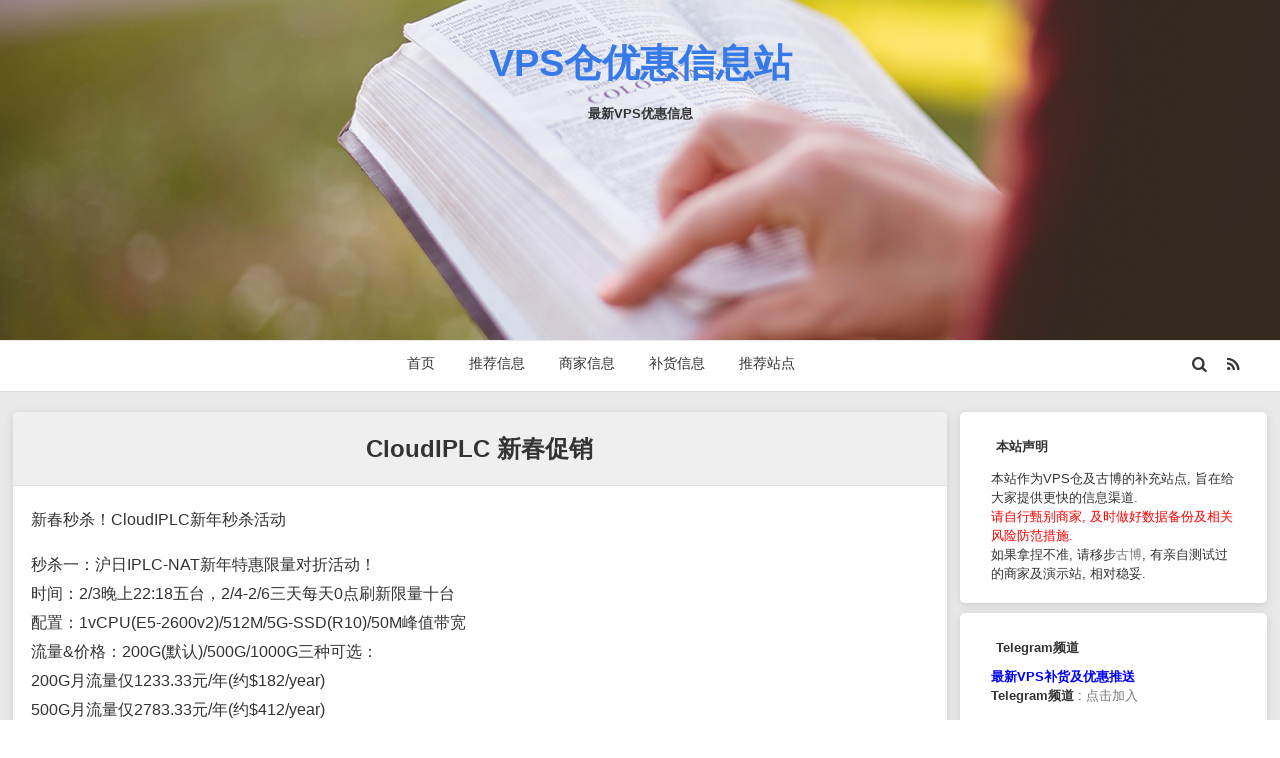

--- FILE ---
content_type: text/html; charset=UTF-8
request_url: https://offers.vpscang.com/2019/02/03/cloudiplc-%E6%96%B0%E6%98%A5%E4%BF%83%E9%94%80/
body_size: 20896
content:
<!DOCTYPE html>
<!--[if IE 7]>
<html class="ie ie7" lang="en-US">
<![endif]-->
<!--[if IE 8]>
<html class="ie ie8" lang="en-US">
<![endif]-->
<!--[if !(IE 7) | !(IE 8)  ]><!-->
<html lang="en-US">
<!--<![endif]-->

<head>
	<meta charset="UTF-8">
	<meta name="viewport" content="width=device-width">
	<link rel="profile" href="http://gmpg.org/xfn/11">
	<link rel="pingback" href="https://offers.vpscang.com/xmlrpc.php">
	

	<meta name='robots' content='index, follow, max-image-preview:large, max-snippet:-1, max-video-preview:-1' />
	<style>img:is([sizes="auto" i], [sizes^="auto," i]) { contain-intrinsic-size: 3000px 1500px }</style>
	
	<!-- This site is optimized with the Yoast SEO plugin v23.4 - https://yoast.com/wordpress/plugins/seo/ -->
	<title>CloudIPLC 新春促销 - VPS仓优惠信息站</title>
	<link rel="canonical" href="https://offers.vpscang.com/2019/02/03/cloudiplc-新春促销/" />
	<meta property="og:locale" content="en_US" />
	<meta property="og:type" content="article" />
	<meta property="og:title" content="CloudIPLC 新春促销 - VPS仓优惠信息站" />
	<meta property="og:description" content="新春秒杀！CloudIPLC新年秒杀活动 秒杀一：沪日IPLC-NAT新年特惠限量对折活动！ 时间：2/3晚上22:18五台，2/4-2/6三天每天0点刷新限量十台 配置：1vCPU(E5-2600v2)/512M/5G-SSD(R10)/50M峰值带宽 流量&amp;价格：200G(默认)/500G/1000G三种可选： 200G月流量仅1233.33元/年(约$182/year) 500G月流量仅2783.33元/年(约$412/year) 1000G月流量仅5033.33元/年(约$746/year) 说明：沪日点对点间固定26ms，晚高峰和丢包,跳ping说拜拜！ 抢购：https://www.cloudiplc.com/aff.php?aff=221&amp;pid=125 秒杀二：泉州电信CN2(独立IP)限量对折活动！ 时间：2/4,0点限量销售两台。4500.00元/年(约$667/year) 配置：1vCPU/1GB/20GB-HDD(R10)/4T流量@100M峰值带宽 说明：高速直连HK/TW/SG等众多国际链路，稳定性秒杀移动 抢购：https://www.cloudiplc.com/aff.php?aff=221&amp;pid=57 活动三：高性能,低延迟,独服稳定建站！ 优惠码：J8UIXR8IBZ (85折优惠至2月12日,约$163/月) 配置：E3-1241v3/32GB/800G-SSD/IPv4 /29(共5可用) 网络：2TB @ 100Mbps 独享。测试地址：202.5.222.1 https://www.cloudiplc.com/aff.php?aff=221&#038;pid=124 活动四：全局(VPS)-88折优惠活动： 优惠码：NewYear-2019 （有效期至2月12日）" />
	<meta property="og:url" content="https://offers.vpscang.com/2019/02/03/cloudiplc-新春促销/" />
	<meta property="og:site_name" content="VPS仓优惠信息站" />
	<meta property="article:published_time" content="2019-02-03T14:18:46+00:00" />
	<meta property="article:modified_time" content="2019-02-03T14:18:47+00:00" />
	<meta name="author" content="dz_paji" />
	<meta name="twitter:card" content="summary_large_image" />
	<meta name="twitter:creator" content="@dz_paji" />
	<meta name="twitter:label1" content="Written by" />
	<meta name="twitter:data1" content="dz_paji" />
	<script type="application/ld+json" class="yoast-schema-graph">{"@context":"https://schema.org","@graph":[{"@type":"WebPage","@id":"https://offers.vpscang.com/2019/02/03/cloudiplc-%e6%96%b0%e6%98%a5%e4%bf%83%e9%94%80/","url":"https://offers.vpscang.com/2019/02/03/cloudiplc-%e6%96%b0%e6%98%a5%e4%bf%83%e9%94%80/","name":"CloudIPLC 新春促销 - VPS仓优惠信息站","isPartOf":{"@id":"https://offers.vpscang.com/#website"},"datePublished":"2019-02-03T14:18:46+00:00","dateModified":"2019-02-03T14:18:47+00:00","author":{"@id":"https://offers.vpscang.com/#/schema/person/d8b6540930e3518adf4616a6ad08540b"},"breadcrumb":{"@id":"https://offers.vpscang.com/2019/02/03/cloudiplc-%e6%96%b0%e6%98%a5%e4%bf%83%e9%94%80/#breadcrumb"},"inLanguage":"en-US","potentialAction":[{"@type":"ReadAction","target":["https://offers.vpscang.com/2019/02/03/cloudiplc-%e6%96%b0%e6%98%a5%e4%bf%83%e9%94%80/"]}]},{"@type":"BreadcrumbList","@id":"https://offers.vpscang.com/2019/02/03/cloudiplc-%e6%96%b0%e6%98%a5%e4%bf%83%e9%94%80/#breadcrumb","itemListElement":[{"@type":"ListItem","position":1,"name":"首页","item":"https://offers.vpscang.com/"},{"@type":"ListItem","position":2,"name":"CloudIPLC 新春促销"}]},{"@type":"WebSite","@id":"https://offers.vpscang.com/#website","url":"https://offers.vpscang.com/","name":"VPS仓优惠信息站","description":"最新VPS优惠信息","potentialAction":[{"@type":"SearchAction","target":{"@type":"EntryPoint","urlTemplate":"https://offers.vpscang.com/?s={search_term_string}"},"query-input":{"@type":"PropertyValueSpecification","valueRequired":true,"valueName":"search_term_string"}}],"inLanguage":"en-US"},{"@type":"Person","@id":"https://offers.vpscang.com/#/schema/person/d8b6540930e3518adf4616a6ad08540b","name":"dz_paji","sameAs":["https://x.com/dz_paji"],"url":"https://offers.vpscang.com/author/dz_paji/"}]}</script>
	<!-- / Yoast SEO plugin. -->


<link rel='dns-prefetch' href='//stats.wp.com' />
<link rel='dns-prefetch' href='//v0.wordpress.com' />
<link rel="alternate" type="application/rss+xml" title="VPS仓优惠信息站 &raquo; Feed" href="https://offers.vpscang.com/feed/" />
<link rel="alternate" type="application/rss+xml" title="VPS仓优惠信息站 &raquo; Comments Feed" href="https://offers.vpscang.com/comments/feed/" />
<link rel="alternate" type="application/rss+xml" title="VPS仓优惠信息站 &raquo; CloudIPLC 新春促销 Comments Feed" href="https://offers.vpscang.com/2019/02/03/cloudiplc-%e6%96%b0%e6%98%a5%e4%bf%83%e9%94%80/feed/" />
<script type="text/javascript">
/* <![CDATA[ */
window._wpemojiSettings = {"baseUrl":"https:\/\/s.w.org\/images\/core\/emoji\/15.0.3\/72x72\/","ext":".png","svgUrl":"https:\/\/s.w.org\/images\/core\/emoji\/15.0.3\/svg\/","svgExt":".svg","source":{"concatemoji":"https:\/\/offers.vpscang.com\/wp-includes\/js\/wp-emoji-release.min.js?ver=6.7.4"}};
/*! This file is auto-generated */
!function(i,n){var o,s,e;function c(e){try{var t={supportTests:e,timestamp:(new Date).valueOf()};sessionStorage.setItem(o,JSON.stringify(t))}catch(e){}}function p(e,t,n){e.clearRect(0,0,e.canvas.width,e.canvas.height),e.fillText(t,0,0);var t=new Uint32Array(e.getImageData(0,0,e.canvas.width,e.canvas.height).data),r=(e.clearRect(0,0,e.canvas.width,e.canvas.height),e.fillText(n,0,0),new Uint32Array(e.getImageData(0,0,e.canvas.width,e.canvas.height).data));return t.every(function(e,t){return e===r[t]})}function u(e,t,n){switch(t){case"flag":return n(e,"\ud83c\udff3\ufe0f\u200d\u26a7\ufe0f","\ud83c\udff3\ufe0f\u200b\u26a7\ufe0f")?!1:!n(e,"\ud83c\uddfa\ud83c\uddf3","\ud83c\uddfa\u200b\ud83c\uddf3")&&!n(e,"\ud83c\udff4\udb40\udc67\udb40\udc62\udb40\udc65\udb40\udc6e\udb40\udc67\udb40\udc7f","\ud83c\udff4\u200b\udb40\udc67\u200b\udb40\udc62\u200b\udb40\udc65\u200b\udb40\udc6e\u200b\udb40\udc67\u200b\udb40\udc7f");case"emoji":return!n(e,"\ud83d\udc26\u200d\u2b1b","\ud83d\udc26\u200b\u2b1b")}return!1}function f(e,t,n){var r="undefined"!=typeof WorkerGlobalScope&&self instanceof WorkerGlobalScope?new OffscreenCanvas(300,150):i.createElement("canvas"),a=r.getContext("2d",{willReadFrequently:!0}),o=(a.textBaseline="top",a.font="600 32px Arial",{});return e.forEach(function(e){o[e]=t(a,e,n)}),o}function t(e){var t=i.createElement("script");t.src=e,t.defer=!0,i.head.appendChild(t)}"undefined"!=typeof Promise&&(o="wpEmojiSettingsSupports",s=["flag","emoji"],n.supports={everything:!0,everythingExceptFlag:!0},e=new Promise(function(e){i.addEventListener("DOMContentLoaded",e,{once:!0})}),new Promise(function(t){var n=function(){try{var e=JSON.parse(sessionStorage.getItem(o));if("object"==typeof e&&"number"==typeof e.timestamp&&(new Date).valueOf()<e.timestamp+604800&&"object"==typeof e.supportTests)return e.supportTests}catch(e){}return null}();if(!n){if("undefined"!=typeof Worker&&"undefined"!=typeof OffscreenCanvas&&"undefined"!=typeof URL&&URL.createObjectURL&&"undefined"!=typeof Blob)try{var e="postMessage("+f.toString()+"("+[JSON.stringify(s),u.toString(),p.toString()].join(",")+"));",r=new Blob([e],{type:"text/javascript"}),a=new Worker(URL.createObjectURL(r),{name:"wpTestEmojiSupports"});return void(a.onmessage=function(e){c(n=e.data),a.terminate(),t(n)})}catch(e){}c(n=f(s,u,p))}t(n)}).then(function(e){for(var t in e)n.supports[t]=e[t],n.supports.everything=n.supports.everything&&n.supports[t],"flag"!==t&&(n.supports.everythingExceptFlag=n.supports.everythingExceptFlag&&n.supports[t]);n.supports.everythingExceptFlag=n.supports.everythingExceptFlag&&!n.supports.flag,n.DOMReady=!1,n.readyCallback=function(){n.DOMReady=!0}}).then(function(){return e}).then(function(){var e;n.supports.everything||(n.readyCallback(),(e=n.source||{}).concatemoji?t(e.concatemoji):e.wpemoji&&e.twemoji&&(t(e.twemoji),t(e.wpemoji)))}))}((window,document),window._wpemojiSettings);
/* ]]> */
</script>
<style id='wp-emoji-styles-inline-css' type='text/css'>

	img.wp-smiley, img.emoji {
		display: inline !important;
		border: none !important;
		box-shadow: none !important;
		height: 1em !important;
		width: 1em !important;
		margin: 0 0.07em !important;
		vertical-align: -0.1em !important;
		background: none !important;
		padding: 0 !important;
	}
</style>
<link rel='stylesheet' id='wp-block-library-css' href='https://offers.vpscang.com/wp-includes/css/dist/block-library/style.min.css?ver=6.7.4' type='text/css' media='all' />
<link rel='stylesheet' id='mediaelement-css' href='https://offers.vpscang.com/wp-includes/js/mediaelement/mediaelementplayer-legacy.min.css?ver=4.2.17' type='text/css' media='all' />
<link rel='stylesheet' id='wp-mediaelement-css' href='https://offers.vpscang.com/wp-includes/js/mediaelement/wp-mediaelement.min.css?ver=6.7.4' type='text/css' media='all' />
<style id='jetpack-sharing-buttons-style-inline-css' type='text/css'>
.jetpack-sharing-buttons__services-list{display:flex;flex-direction:row;flex-wrap:wrap;gap:0;list-style-type:none;margin:5px;padding:0}.jetpack-sharing-buttons__services-list.has-small-icon-size{font-size:12px}.jetpack-sharing-buttons__services-list.has-normal-icon-size{font-size:16px}.jetpack-sharing-buttons__services-list.has-large-icon-size{font-size:24px}.jetpack-sharing-buttons__services-list.has-huge-icon-size{font-size:36px}@media print{.jetpack-sharing-buttons__services-list{display:none!important}}.editor-styles-wrapper .wp-block-jetpack-sharing-buttons{gap:0;padding-inline-start:0}ul.jetpack-sharing-buttons__services-list.has-background{padding:1.25em 2.375em}
</style>
<style id='classic-theme-styles-inline-css' type='text/css'>
/*! This file is auto-generated */
.wp-block-button__link{color:#fff;background-color:#32373c;border-radius:9999px;box-shadow:none;text-decoration:none;padding:calc(.667em + 2px) calc(1.333em + 2px);font-size:1.125em}.wp-block-file__button{background:#32373c;color:#fff;text-decoration:none}
</style>
<style id='global-styles-inline-css' type='text/css'>
:root{--wp--preset--aspect-ratio--square: 1;--wp--preset--aspect-ratio--4-3: 4/3;--wp--preset--aspect-ratio--3-4: 3/4;--wp--preset--aspect-ratio--3-2: 3/2;--wp--preset--aspect-ratio--2-3: 2/3;--wp--preset--aspect-ratio--16-9: 16/9;--wp--preset--aspect-ratio--9-16: 9/16;--wp--preset--color--black: #000000;--wp--preset--color--cyan-bluish-gray: #abb8c3;--wp--preset--color--white: #ffffff;--wp--preset--color--pale-pink: #f78da7;--wp--preset--color--vivid-red: #cf2e2e;--wp--preset--color--luminous-vivid-orange: #ff6900;--wp--preset--color--luminous-vivid-amber: #fcb900;--wp--preset--color--light-green-cyan: #7bdcb5;--wp--preset--color--vivid-green-cyan: #00d084;--wp--preset--color--pale-cyan-blue: #8ed1fc;--wp--preset--color--vivid-cyan-blue: #0693e3;--wp--preset--color--vivid-purple: #9b51e0;--wp--preset--gradient--vivid-cyan-blue-to-vivid-purple: linear-gradient(135deg,rgba(6,147,227,1) 0%,rgb(155,81,224) 100%);--wp--preset--gradient--light-green-cyan-to-vivid-green-cyan: linear-gradient(135deg,rgb(122,220,180) 0%,rgb(0,208,130) 100%);--wp--preset--gradient--luminous-vivid-amber-to-luminous-vivid-orange: linear-gradient(135deg,rgba(252,185,0,1) 0%,rgba(255,105,0,1) 100%);--wp--preset--gradient--luminous-vivid-orange-to-vivid-red: linear-gradient(135deg,rgba(255,105,0,1) 0%,rgb(207,46,46) 100%);--wp--preset--gradient--very-light-gray-to-cyan-bluish-gray: linear-gradient(135deg,rgb(238,238,238) 0%,rgb(169,184,195) 100%);--wp--preset--gradient--cool-to-warm-spectrum: linear-gradient(135deg,rgb(74,234,220) 0%,rgb(151,120,209) 20%,rgb(207,42,186) 40%,rgb(238,44,130) 60%,rgb(251,105,98) 80%,rgb(254,248,76) 100%);--wp--preset--gradient--blush-light-purple: linear-gradient(135deg,rgb(255,206,236) 0%,rgb(152,150,240) 100%);--wp--preset--gradient--blush-bordeaux: linear-gradient(135deg,rgb(254,205,165) 0%,rgb(254,45,45) 50%,rgb(107,0,62) 100%);--wp--preset--gradient--luminous-dusk: linear-gradient(135deg,rgb(255,203,112) 0%,rgb(199,81,192) 50%,rgb(65,88,208) 100%);--wp--preset--gradient--pale-ocean: linear-gradient(135deg,rgb(255,245,203) 0%,rgb(182,227,212) 50%,rgb(51,167,181) 100%);--wp--preset--gradient--electric-grass: linear-gradient(135deg,rgb(202,248,128) 0%,rgb(113,206,126) 100%);--wp--preset--gradient--midnight: linear-gradient(135deg,rgb(2,3,129) 0%,rgb(40,116,252) 100%);--wp--preset--font-size--small: 13px;--wp--preset--font-size--medium: 20px;--wp--preset--font-size--large: 36px;--wp--preset--font-size--x-large: 42px;--wp--preset--spacing--20: 0.44rem;--wp--preset--spacing--30: 0.67rem;--wp--preset--spacing--40: 1rem;--wp--preset--spacing--50: 1.5rem;--wp--preset--spacing--60: 2.25rem;--wp--preset--spacing--70: 3.38rem;--wp--preset--spacing--80: 5.06rem;--wp--preset--shadow--natural: 6px 6px 9px rgba(0, 0, 0, 0.2);--wp--preset--shadow--deep: 12px 12px 50px rgba(0, 0, 0, 0.4);--wp--preset--shadow--sharp: 6px 6px 0px rgba(0, 0, 0, 0.2);--wp--preset--shadow--outlined: 6px 6px 0px -3px rgba(255, 255, 255, 1), 6px 6px rgba(0, 0, 0, 1);--wp--preset--shadow--crisp: 6px 6px 0px rgba(0, 0, 0, 1);}:where(.is-layout-flex){gap: 0.5em;}:where(.is-layout-grid){gap: 0.5em;}body .is-layout-flex{display: flex;}.is-layout-flex{flex-wrap: wrap;align-items: center;}.is-layout-flex > :is(*, div){margin: 0;}body .is-layout-grid{display: grid;}.is-layout-grid > :is(*, div){margin: 0;}:where(.wp-block-columns.is-layout-flex){gap: 2em;}:where(.wp-block-columns.is-layout-grid){gap: 2em;}:where(.wp-block-post-template.is-layout-flex){gap: 1.25em;}:where(.wp-block-post-template.is-layout-grid){gap: 1.25em;}.has-black-color{color: var(--wp--preset--color--black) !important;}.has-cyan-bluish-gray-color{color: var(--wp--preset--color--cyan-bluish-gray) !important;}.has-white-color{color: var(--wp--preset--color--white) !important;}.has-pale-pink-color{color: var(--wp--preset--color--pale-pink) !important;}.has-vivid-red-color{color: var(--wp--preset--color--vivid-red) !important;}.has-luminous-vivid-orange-color{color: var(--wp--preset--color--luminous-vivid-orange) !important;}.has-luminous-vivid-amber-color{color: var(--wp--preset--color--luminous-vivid-amber) !important;}.has-light-green-cyan-color{color: var(--wp--preset--color--light-green-cyan) !important;}.has-vivid-green-cyan-color{color: var(--wp--preset--color--vivid-green-cyan) !important;}.has-pale-cyan-blue-color{color: var(--wp--preset--color--pale-cyan-blue) !important;}.has-vivid-cyan-blue-color{color: var(--wp--preset--color--vivid-cyan-blue) !important;}.has-vivid-purple-color{color: var(--wp--preset--color--vivid-purple) !important;}.has-black-background-color{background-color: var(--wp--preset--color--black) !important;}.has-cyan-bluish-gray-background-color{background-color: var(--wp--preset--color--cyan-bluish-gray) !important;}.has-white-background-color{background-color: var(--wp--preset--color--white) !important;}.has-pale-pink-background-color{background-color: var(--wp--preset--color--pale-pink) !important;}.has-vivid-red-background-color{background-color: var(--wp--preset--color--vivid-red) !important;}.has-luminous-vivid-orange-background-color{background-color: var(--wp--preset--color--luminous-vivid-orange) !important;}.has-luminous-vivid-amber-background-color{background-color: var(--wp--preset--color--luminous-vivid-amber) !important;}.has-light-green-cyan-background-color{background-color: var(--wp--preset--color--light-green-cyan) !important;}.has-vivid-green-cyan-background-color{background-color: var(--wp--preset--color--vivid-green-cyan) !important;}.has-pale-cyan-blue-background-color{background-color: var(--wp--preset--color--pale-cyan-blue) !important;}.has-vivid-cyan-blue-background-color{background-color: var(--wp--preset--color--vivid-cyan-blue) !important;}.has-vivid-purple-background-color{background-color: var(--wp--preset--color--vivid-purple) !important;}.has-black-border-color{border-color: var(--wp--preset--color--black) !important;}.has-cyan-bluish-gray-border-color{border-color: var(--wp--preset--color--cyan-bluish-gray) !important;}.has-white-border-color{border-color: var(--wp--preset--color--white) !important;}.has-pale-pink-border-color{border-color: var(--wp--preset--color--pale-pink) !important;}.has-vivid-red-border-color{border-color: var(--wp--preset--color--vivid-red) !important;}.has-luminous-vivid-orange-border-color{border-color: var(--wp--preset--color--luminous-vivid-orange) !important;}.has-luminous-vivid-amber-border-color{border-color: var(--wp--preset--color--luminous-vivid-amber) !important;}.has-light-green-cyan-border-color{border-color: var(--wp--preset--color--light-green-cyan) !important;}.has-vivid-green-cyan-border-color{border-color: var(--wp--preset--color--vivid-green-cyan) !important;}.has-pale-cyan-blue-border-color{border-color: var(--wp--preset--color--pale-cyan-blue) !important;}.has-vivid-cyan-blue-border-color{border-color: var(--wp--preset--color--vivid-cyan-blue) !important;}.has-vivid-purple-border-color{border-color: var(--wp--preset--color--vivid-purple) !important;}.has-vivid-cyan-blue-to-vivid-purple-gradient-background{background: var(--wp--preset--gradient--vivid-cyan-blue-to-vivid-purple) !important;}.has-light-green-cyan-to-vivid-green-cyan-gradient-background{background: var(--wp--preset--gradient--light-green-cyan-to-vivid-green-cyan) !important;}.has-luminous-vivid-amber-to-luminous-vivid-orange-gradient-background{background: var(--wp--preset--gradient--luminous-vivid-amber-to-luminous-vivid-orange) !important;}.has-luminous-vivid-orange-to-vivid-red-gradient-background{background: var(--wp--preset--gradient--luminous-vivid-orange-to-vivid-red) !important;}.has-very-light-gray-to-cyan-bluish-gray-gradient-background{background: var(--wp--preset--gradient--very-light-gray-to-cyan-bluish-gray) !important;}.has-cool-to-warm-spectrum-gradient-background{background: var(--wp--preset--gradient--cool-to-warm-spectrum) !important;}.has-blush-light-purple-gradient-background{background: var(--wp--preset--gradient--blush-light-purple) !important;}.has-blush-bordeaux-gradient-background{background: var(--wp--preset--gradient--blush-bordeaux) !important;}.has-luminous-dusk-gradient-background{background: var(--wp--preset--gradient--luminous-dusk) !important;}.has-pale-ocean-gradient-background{background: var(--wp--preset--gradient--pale-ocean) !important;}.has-electric-grass-gradient-background{background: var(--wp--preset--gradient--electric-grass) !important;}.has-midnight-gradient-background{background: var(--wp--preset--gradient--midnight) !important;}.has-small-font-size{font-size: var(--wp--preset--font-size--small) !important;}.has-medium-font-size{font-size: var(--wp--preset--font-size--medium) !important;}.has-large-font-size{font-size: var(--wp--preset--font-size--large) !important;}.has-x-large-font-size{font-size: var(--wp--preset--font-size--x-large) !important;}
:where(.wp-block-post-template.is-layout-flex){gap: 1.25em;}:where(.wp-block-post-template.is-layout-grid){gap: 1.25em;}
:where(.wp-block-columns.is-layout-flex){gap: 2em;}:where(.wp-block-columns.is-layout-grid){gap: 2em;}
:root :where(.wp-block-pullquote){font-size: 1.5em;line-height: 1.6;}
</style>
<link rel='stylesheet' id='responsive-lightbox-fancybox-css' href='https://offers.vpscang.com/wp-content/plugins/responsive-lightbox/assets/fancybox/jquery.fancybox.min.css?ver=2.4.8' type='text/css' media='all' />
<link rel='stylesheet' id='fontello-css' href='https://offers.vpscang.com/wp-content/themes/wordplus/fonts/font-icon/css/fontello.css?ver=6.7.4' type='text/css' media='all' />
<link rel='stylesheet' id='chld_thm_cfg_parent-css' href='https://offers.vpscang.com/wp-content/themes/wordplus/style.css?ver=6.7.4' type='text/css' media='all' />
<link rel='stylesheet' id='wordplus-style-css' href='https://offers.vpscang.com/wp-content/themes/wordplus-child/style.css?ver=0.4.0.1539668935' type='text/css' media='all' />
<!--[if lt IE 9]>
<link rel='stylesheet' id='wordplus-ie-css' href='https://offers.vpscang.com/wp-content/themes/wordplus/css/ie.css?ver=2013' type='text/css' media='all' />
<![endif]-->
<link rel='stylesheet' id='jetpack_css-css' href='https://offers.vpscang.com/wp-content/plugins/jetpack/css/jetpack.css?ver=13.8.2' type='text/css' media='all' />
<script type="text/javascript" src="https://offers.vpscang.com/wp-includes/js/jquery/jquery.min.js?ver=3.7.1" id="jquery-core-js"></script>
<script type="text/javascript" src="https://offers.vpscang.com/wp-includes/js/jquery/jquery-migrate.min.js?ver=3.4.1" id="jquery-migrate-js"></script>
<script type="text/javascript" src="https://offers.vpscang.com/wp-content/plugins/responsive-lightbox/assets/fancybox/jquery.fancybox.min.js?ver=2.4.8" id="responsive-lightbox-fancybox-js"></script>
<script type="text/javascript" src="https://offers.vpscang.com/wp-includes/js/underscore.min.js?ver=1.13.7" id="underscore-js"></script>
<script type="text/javascript" src="https://offers.vpscang.com/wp-content/plugins/responsive-lightbox/assets/infinitescroll/infinite-scroll.pkgd.min.js?ver=6.7.4" id="responsive-lightbox-infinite-scroll-js"></script>
<script type="text/javascript" id="responsive-lightbox-js-before">
/* <![CDATA[ */
var rlArgs = {"script":"fancybox","selector":"lightbox","customEvents":"","activeGalleries":true,"modal":false,"showOverlay":true,"showCloseButton":true,"enableEscapeButton":true,"hideOnOverlayClick":true,"hideOnContentClick":false,"cyclic":false,"showNavArrows":true,"autoScale":true,"scrolling":"yes","centerOnScroll":true,"opacity":true,"overlayOpacity":"56","overlayColor":"#666","titleShow":true,"titlePosition":"outside","transitions":"fade","easings":"swing","speeds":300,"changeSpeed":300,"changeFade":100,"padding":5,"margin":5,"videoWidth":1080,"videoHeight":720,"woocommerce_gallery":false,"ajaxurl":"https:\/\/offers.vpscang.com\/wp-admin\/admin-ajax.php","nonce":"93137de74d","preview":false,"postId":897,"scriptExtension":false};
/* ]]> */
</script>
<script type="text/javascript" src="https://offers.vpscang.com/wp-content/plugins/responsive-lightbox/js/front.js?ver=2.4.8" id="responsive-lightbox-js"></script>
<script type="text/javascript" src="https://offers.vpscang.com/wp-includes/js/jquery/ui/core.min.js?ver=1.13.3" id="jquery-ui-core-js"></script>
<script type="text/javascript" src="https://offers.vpscang.com/wp-includes/js/jquery/ui/tooltip.min.js?ver=1.13.3" id="jquery-ui-tooltip-js"></script>
<script type="text/javascript" src="https://offers.vpscang.com/wp-content/themes/wordplus/js/functions.js?ver=6.7.4" id="functions-js"></script>
<script type="text/javascript" src="https://offers.vpscang.com/wp-content/themes/wordplus/js/scrolltofixed.js?ver=6.7.4" id="scrolltofixed-js"></script>
<script type="text/javascript" src="https://offers.vpscang.com/wp-content/themes/wordplus/js/sticky-widget.js?ver=6.7.4" id="sticky-widget-js"></script>
<script type="text/javascript" src="https://offers.vpscang.com/wp-content/themes/wordplus/js/FitVids/jquery.fitvids.js?ver=6.7.4" id="fit-video-js"></script>
<script type="text/javascript" src="https://offers.vpscang.com/wp-content/themes/wordplus/js/scrollReveal/scrollReveal.js?ver=6.7.4" id="scrollReveal-js"></script>
<link rel="https://api.w.org/" href="https://offers.vpscang.com/wp-json/" /><link rel="alternate" title="JSON" type="application/json" href="https://offers.vpscang.com/wp-json/wp/v2/posts/897" /><link rel="EditURI" type="application/rsd+xml" title="RSD" href="https://offers.vpscang.com/xmlrpc.php?rsd" />
<meta name="generator" content="WordPress 6.7.4" />
<link rel='shortlink' href='https://offers.vpscang.com/?p=897' />
<link rel="alternate" title="oEmbed (JSON)" type="application/json+oembed" href="https://offers.vpscang.com/wp-json/oembed/1.0/embed?url=https%3A%2F%2Foffers.vpscang.com%2F2019%2F02%2F03%2Fcloudiplc-%25e6%2596%25b0%25e6%2598%25a5%25e4%25bf%2583%25e9%2594%2580%2F" />
	<style>img#wpstats{display:none}</style>
					
			<style id="fonts-style" rel='stylesheet' type="text/css">
								
											h1,h2,h3,h4,h5,h6 { font-family: "Open Sans", Helvetica, Arial, sans-serif; }
														
			</style>
	     
		 	 
<style type="text/css">.recentcomments a{display:inline !important;padding:0 !important;margin:0 !important;}</style><style type="text/css" id="wordplus-header-css"></style></head>

<body class="withsidebar sidebar-footer post-template-default single single-post postid-897 single-format-standard">
			
			<div class="site-head" id="site-head">
				<pre></pre>
				<div class="banner">
					<div class="inner">
						<div class="site-title-container">
							<a class="site-title" href="https://offers.vpscang.com/" title="最新VPS优惠信息" rel="home">
																	<h3  id="site-title">VPS仓优惠信息站</h3>
															</a>
								<h2 class="site-description" id="site-description">最新VPS优惠信息</h2>
						</div><!--.site-title-container-->
													
						</div><!--.inner-->
				</div><!--.banner-->
				
				<div id="header-menu-bar" class="header-menu-bar">
				
					<div class="inner">
					
					<div class="menu-site-title">
							<a href="https://offers.vpscang.com/" title="最新VPS优惠信息" rel="home">
								VPS仓优惠信息站							</a>
						</div>
					<div class="site-wizard-container">
							<ul>
								<li><a class="advancesearch" title="Advance Search"><i class="icon-search"></i></a></li>
								<li><a id="rss2link" href="https://offers.vpscang.com/feed/" title="RSS"><i class="icon-rss"></i></a></li>
							</ul>
					</div><!--.site-wizard-container-->
					
						
							
						
					
						<a class="menu-toggler"><i class="icon-menu"></i></a>
						<div class="menu-main-top-container"><ul id="menu-main-top" class="header-menu"><li id="menu-item-172" class="menu-item menu-item-type-custom menu-item-object-custom menu-item-172"><a href="/">首页</a></li>
<li id="menu-item-78" class="menu-item menu-item-type-taxonomy menu-item-object-category menu-item-78"><a href="https://offers.vpscang.com/category/editor-pick/">推荐信息</a></li>
<li id="menu-item-79" class="menu-item menu-item-type-taxonomy menu-item-object-category current-post-ancestor current-menu-parent current-post-parent menu-item-79"><a href="https://offers.vpscang.com/category/offers/">商家信息</a></li>
<li id="menu-item-77" class="menu-item menu-item-type-taxonomy menu-item-object-category menu-item-77"><a href="https://offers.vpscang.com/category/restock-message/">补货信息</a></li>
<li id="menu-item-7769" class="menu-item menu-item-type-custom menu-item-object-custom menu-item-has-children menu-item-7769"><a href="#">推荐站点</a>
<ul class="sub-menu">
	<li id="menu-item-109" class="menu-item menu-item-type-custom menu-item-object-custom menu-item-109"><a href="http://www.vpscang.com">VPS大全</a></li>
	<li id="menu-item-7768" class="menu-item menu-item-type-custom menu-item-object-custom menu-item-7768"><a href="https://ping.gubo.org">VPS三网监控</a></li>
	<li id="menu-item-7770" class="menu-item menu-item-type-custom menu-item-object-custom menu-item-7770"><a href="https://www.gubo.org">可靠VPS推荐</a></li>
</ul>
</li>
</ul></div>						
					</div><!--.inner-->
					
				</div><!--.header-menu-bar-->
					
			</div><!--.site-head-->
	
	<div class="main" id="main">
		<div class="content" id="content">
		
				
	
		
		<div class="primary" id="primary">
			
			
				
<article id="post-897" class="post-897 post type-post status-publish format-standard hentry category-offers tag-cloudiplc">
		
		<header class="post-header">
					
								<h1 class="entry-title p-name">CloudIPLC 新春促销</h1></li>
							
						
		</header>
		
		<div class="post-content">
				<p>新春秒杀！CloudIPLC新年秒杀活动</p>
<p><span id="more-897"></span></p>
<p>秒杀一：沪日IPLC-NAT新年特惠限量对折活动！<br />
时间：2/3晚上22:18五台，2/4-2/6三天每天0点刷新限量十台<br />
配置：1vCPU(E5-2600v2)/512M/5G-SSD(R10)/50M峰值带宽<br />
流量&amp;价格：200G(默认)/500G/1000G三种可选：<br />
 200G月流量仅1233.33元/年(约$182/year)<br />
 500G月流量仅2783.33元/年(约$412/year)<br />
1000G月流量仅5033.33元/年(约$746/year)<br />
说明：沪日点对点间固定26ms，晚高峰和丢包,跳ping说拜拜！<br />
抢购：https://www.cloudiplc.com/aff.php?aff=221&amp;pid=125</p>
<p>秒杀二：泉州电信CN2(独立IP)限量对折活动！<br />
时间：2/4,0点限量销售两台。4500.00元/年(约$667/year)<br />
配置：1vCPU/1GB/20GB-HDD(R10)/4T流量@100M峰值带宽<br />
说明：高速直连HK/TW/SG等众多国际链路，稳定性秒杀移动<br />
抢购：https://www.cloudiplc.com/aff.php?aff=221&amp;pid=57</p>
<p>活动三：高性能,低延迟,独服稳定建站！<br />
优惠码：J8UIXR8IBZ (85折优惠至2月12日,约$163/月)<br />
配置：E3-1241v3/32GB/800G-SSD/IPv4 /29(共5可用)<br />
网络：2TB @ 100Mbps 独享。测试地址：202.5.222.1<br />
https://www.cloudiplc.com/aff.php?aff=221&#038;pid=124</p>
<p>活动四：全局(VPS)-88折优惠活动：<br />
优惠码：NewYear-2019 （有效期至2月12日）</p>
							</div>
		<div class="spacer"></div>
		
							<div class="post-footer" id=post-footer>
			
			
			
			<div class="post-info">
				
				<div class="post-meta">
				<ul class="post-meta-list">
					<li>
						<i class="icon-user"></i>
						<span class="vcard">
									<a  class="author-link url p-author h-card" href="https://offers.vpscang.com/author/dz_paji/" rel="author">
										<span class="fn">dz_paji</span>
									</a>
									<span class="more-info" style="display:none;">
										<span class="author-avatar" >
																					</span><!-- .author-avatar -->
									</span>
								</span><!-- .author-info -->
					</li>
					
					<li class=" dt-published">
							<i class="icon-calendar"></i>
								<span class="date"><a href="https://offers.vpscang.com/2019/02/03/cloudiplc-%e6%96%b0%e6%98%a5%e4%bf%83%e9%94%80/" title="Permalink to CloudIPLC 新春促销" rel="bookmark"><time class="post-date" datetime="2019-02-03T22:18:46+08:00">2019年2月3日</time></a></span>							
					</li>
					<li  class="updated" style="dt-published">
								22:18:46					</li>
					<li>
													<i class="icon-comment"></i>
							<a href="https://offers.vpscang.com/2019/02/03/cloudiplc-%e6%96%b0%e6%98%a5%e4%bf%83%e9%94%80/#respond"><span class="leave-reply">Leave a comment</span></a>											</li>
					
					<li>
														<i class="icon-folder-open-empty"></i>
								<span class="p-category"><a href="https://offers.vpscang.com/category/offers/" rel="category tag">商家信息</a></span>
												</li>
					
					<li>
														<i class="icon-tags"></i>
								<a href="https://offers.vpscang.com/tag/cloudiplc/" rel="tag">cloudiplc</a>												</li>
					
					<li>
						
											</li>
					
					
				</ul><!--.post-meta-list-->
				
		</div><!--.post-meta-->	

			</div>
		</div>
		
					
</article>
				
				<nav class="post-navigation">
					<span class="previous-post"><a href="https://offers.vpscang.com/2019/02/03/cubecloud/" rel="prev"><i class="icon-left-open"></i> CubeCloud 新年促销 75 折</a></span>
					<span class="next-post"><a href="https://offers.vpscang.com/2019/02/03/tenvm/" rel="next">TenVM 春节促销 <i class="icon-right-open"></i></a></span>
				</nav><!-- .post-navigation -->
	
						
			


	
		<div id="respond" class="comment-respond">
		<h3 id="reply-title" class="comment-reply-title">Leave a Reply <small><a rel="nofollow" id="cancel-comment-reply-link" href="/2019/02/03/cloudiplc-%E6%96%B0%E6%98%A5%E4%BF%83%E9%94%80/#respond" style="display:none;">Cancel Reply<i class="icon-cancel"></i></a></small></h3><form action="https://offers.vpscang.com/wp-comments-post.php" method="post" id="commentform" class="comment-form" novalidate><p class="comment-notes">Your email address will not be published.</p><p><span class="required">Please fill the fields marked by <i class="icon-star"></i></span></p><p class="comment-form-comment"><label for="comment"><i class="icon-doc-text"></i> Comment</label></p><p><textarea id="comment" name="comment" placeholder="your message" cols="70" rows="8" aria-required="true"></textarea></p><p class="form-allowed-tags">You may use these <abbr title="HyperText Markup Language">HTML</abbr> tags and attributes:  <code>&lt;a href=&quot;&quot; title=&quot;&quot;&gt; &lt;abbr title=&quot;&quot;&gt; &lt;acronym title=&quot;&quot;&gt; &lt;b&gt; &lt;blockquote cite=&quot;&quot;&gt; &lt;cite&gt; &lt;code&gt; &lt;del datetime=&quot;&quot;&gt; &lt;em&gt; &lt;i&gt; &lt;q cite=&quot;&quot;&gt; &lt;s&gt; &lt;strike&gt; &lt;strong&gt; </code></p><p class="comment-form-author"><label for="author"><i class="icon-user"></i> Name</label></p><p><input id="author" name="author" type="text" placeholder="yourname" value="" size="30" aria-required='true' /><span class="required"><i class="icon-star"></i></span></p>
<p class="comment-form-email"><label for="email"><i class="icon-mail-alt"></i> Email</label></p><p><input id="email" name="email" type="text" placeholder="yourname@example.com" value="" size="30" aria-required='true' /><span class="required"><i class="icon-star"></i></span></p>
<p class="comment-form-url"><label for="url"><i class="icon-link"></i> Website</label></p><p><input id="url" name="url" type="text" placeholder="www.example.com" value="" size="30" /></p>
<p class="comment-subscription-form"><input type="checkbox" name="subscribe_comments" id="subscribe_comments" value="subscribe" style="width: auto; -moz-appearance: checkbox; -webkit-appearance: checkbox;" /> <label class="subscribe-label" id="subscribe-label" for="subscribe_comments">Notify me of follow-up comments by email.</label></p><p class="comment-subscription-form"><input type="checkbox" name="subscribe_blog" id="subscribe_blog" value="subscribe" style="width: auto; -moz-appearance: checkbox; -webkit-appearance: checkbox;" /> <label class="subscribe-label" id="subscribe-blog-label" for="subscribe_blog">Notify me of new posts by email.</label></p><p class="form-submit"><input name="submit" type="submit" id="submit" class="submit" value="Post Comment" /> <input type='hidden' name='comment_post_ID' value='897' id='comment_post_ID' />
<input type='hidden' name='comment_parent' id='comment_parent' value='0' />
</p><p style="display: none;"><input type="hidden" id="akismet_comment_nonce" name="akismet_comment_nonce" value="d545924b80" /></p><p style="display: none !important;" class="akismet-fields-container" data-prefix="ak_"><label>&#916;<textarea name="ak_hp_textarea" cols="45" rows="8" maxlength="100"></textarea></label><input type="hidden" id="ak_js_1" name="ak_js" value="211"/><script>document.getElementById( "ak_js_1" ).setAttribute( "value", ( new Date() ).getTime() );</script></p></form>	</div><!-- #respond -->
				
		</div><!-- .primary -->
		
					

		
		<div class="secondary" id="secondary">
				
				<div id="sidebar-widget" class="sidebar-widget">
					<aside id="text-2" class="side-widget widget_text"><h3 class="widget-title" >本站声明</h3>			<div class="textwidget"><p>本站作为VPS仓及古博的补充站点, 旨在给大家提供更快的信息渠道.<br />
<font style="color:red;">请自行甄别商家, 及时做好数据备份及相关风险防范措施.</font><br />
如果拿捏不准, 请移步<a href="https://www.gubo.org" rel="noopener" target="_blank">古博</a>, 有亲自测试过的商家及演示站, 相对稳妥.</p>
</div>
		</aside><aside id="custom_html-2" class="widget_text side-widget widget_custom_html"><h3 class="widget-title" >Telegram频道</h3><div class="textwidget custom-html-widget"><font style="color:blue;"><b>最新VPS补货及优惠推送</b></font><br/>
<strong>Telegram频道</strong> : <a href="https://t.me/vpscang" target="_blank" rel="noopener">点击加入</a> <br/>
</div></aside>  
				</div><!--.sticky-widget-->  
				<div id="sticky-widget" class="sticky-widget">
					<aside id="search-2" class="side-widget widget_search"><form role="search" method="get" class="searchform" action="https://offers.vpscang.com/" ><ul>
			<li><ul><li class="search-field"><input type="text" value="" name="s"  placeholder="Search" /></li>
		</ul>
	</li><li>
							<input type="submit" class="search-submit" value="Search" />
					   </li><li><a class="advancesearch" href="">advance search</a></li>
			</ul></form></aside>
		<aside id="recent-posts-2" class="side-widget widget_recent_entries">
		<h3 class="widget-title" >最新推荐&#038;促销</h3>
		<ul>
											<li>
					<a href="https://offers.vpscang.com/2025/11/05/cloudiplchongkongcmi-cny299-yearly/">CloudIPLC 香港CMI 年付299</a>
											<span class="post-date">2025年11月5日</span>
									</li>
											<li>
					<a href="https://offers.vpscang.com/2025/05/21/bandwagonhost-minichicken-usd19-year/">搬瓦工 MINICHICKEN : $19/年 &#8211; 1核/1GB/20GB/1000GB</a>
											<span class="post-date">2025年5月21日</span>
									</li>
											<li>
					<a href="https://offers.vpscang.com/2025/04/03/dmit-los-anageles-eyeball/">DMIT促销 年付49.99美金 Lax Eyeball</a>
											<span class="post-date">2025年4月3日</span>
									</li>
											<li>
					<a href="https://offers.vpscang.com/2025/03/11/bandwagonhost-dc1-megabox/">搬瓦工 DC1 2G内存/40G硬盘/2T流量@2.5G端口优惠码后年付$46.61美元</a>
											<span class="post-date">2025年3月11日</span>
									</li>
											<li>
					<a href="https://offers.vpscang.com/2023/01/27/dmit-chinese-new-year-promo-50percent-off-japan-cn2-gia/">DMIT 2023春节促销 日本CN2 50%优惠码</a>
											<span class="post-date">2023年1月27日</span>
									</li>
											<li>
					<a href="https://offers.vpscang.com/2023/01/25/dmit-lax-gia-promo-usd99-per-year/">DMIT 美西CN2 GIA 2023春节大促 &#8211; 1C/2G RAM/40G SSD/1500G@4Gbps 年付$99</a>
											<span class="post-date">2023年1月25日</span>
									</li>
											<li>
					<a href="https://offers.vpscang.com/2023/01/24/cubecloud-lax-4837-2023-promo/">Cubecloud &#8211; 美西4837 &#8211; 512M/10G SSD/800G@1Gbps 年付268元</a>
											<span class="post-date">2023年1月24日</span>
									</li>
											<li>
					<a href="https://offers.vpscang.com/2023/01/18/saltyfish-sanjose-as4837-vps-promo-199cny-annually/">咸鱼云 &#8211; 圣何塞 Standard 4837线路 VPS 年付199人民币</a>
											<span class="post-date">2023年1月18日</span>
									</li>
											<li>
					<a href="https://offers.vpscang.com/2022/12/11/v_ps-euro-9929-vps-promo/">V.PS -欧洲 9929 VPS 优惠后33.96欧元起</a>
											<span class="post-date">2022年12月11日</span>
									</li>
											<li>
					<a href="https://offers.vpscang.com/2022/12/04/v_ps-hongkong-cmi-vps-euro-39_95-annually/">V.PS &#8211; 香港 CMI VPS 39.95欧元起</a>
											<span class="post-date">2022年12月4日</span>
									</li>
					</ul>

		</aside><aside id="listcategorypostswidget-2" class="side-widget widget_listcategorypostswidget"><h3 class="widget-title" >最新补货信息</h3><ul class="lcp_catlist" id="lcp_instance_listcategorypostswidget-2"><li><a href="https://offers.vpscang.com/2021/09/30/%e8%a1%a5%e8%b4%a7-virmach-storage-500g-470/">[补货] &#8211; Virmach &#8211; STORAGE-500G</a>  2021年9月30日</li><li><a href="https://offers.vpscang.com/2021/09/30/%e8%a1%a5%e8%b4%a7-virmach-storage-2t-302/">[补货] &#8211; Virmach &#8211; STORAGE-2T</a>  2021年9月30日</li><li><a href="https://offers.vpscang.com/2021/09/29/%e8%a1%a5%e8%b4%a7-virmach-storage-1t-447/">[补货] &#8211; Virmach &#8211; STORAGE-1T</a>  2021年9月29日</li><li><a href="https://offers.vpscang.com/2021/09/29/%e8%a1%a5%e8%b4%a7-virmach-storage-1t-446/">[补货] &#8211; Virmach &#8211; STORAGE-1T</a>  2021年9月29日</li><li><a href="https://offers.vpscang.com/2021/09/29/%e8%a1%a5%e8%b4%a7-virmach-storage-500g-469/">[补货] &#8211; Virmach &#8211; STORAGE-500G</a>  2021年9月29日</li><li><a href="https://offers.vpscang.com/2021/09/29/%e8%a1%a5%e8%b4%a7-gigsgigscloud-tyo-k1-512m-108/">[补货] &#8211; Gigsgigscloud &#8211; TYO-K1 512M</a>  2021年9月29日</li><li><a href="https://offers.vpscang.com/2021/09/29/%e8%a1%a5%e8%b4%a7-buyvm-ny-kvm-slice-512m-186/">[补货] &#8211; BuyVM &#8211; NY-KVM-SLICE-512M</a>  2021年9月29日</li><li><a href="https://offers.vpscang.com/2021/09/29/%e8%a1%a5%e8%b4%a7-virmach-storage-2t-301/">[补货] &#8211; Virmach &#8211; STORAGE-2T</a>  2021年9月29日</li><li><a href="https://offers.vpscang.com/2021/09/29/%e8%a1%a5%e8%b4%a7-buyvm-ny-kvm-slice-1024m-181/">[补货] &#8211; BuyVM &#8211; NY-KVM-SLICE-1024M</a>  2021年9月29日</li><li><a href="https://offers.vpscang.com/2021/09/28/%e8%a1%a5%e8%b4%a7-virmach-storage-2t-300/">[补货] &#8211; Virmach &#8211; STORAGE-2T</a>  2021年9月28日</li></ul><a href="https://offers.vpscang.com/category/restock-message/">&gt;&gt;&gt;更多补货信息</a></aside><aside id="categories-3" class="side-widget widget_categories"><h3 class="widget-title" >文章分类</h3>
			<ul>
					<li class="cat-item cat-item-4"><a href="https://offers.vpscang.com/category/offers/">商家信息</a> (109)
</li>
	<li class="cat-item cat-item-3"><a href="https://offers.vpscang.com/category/editor-pick/">推荐信息</a> (138)
</li>
	<li class="cat-item cat-item-1"><a href="https://offers.vpscang.com/category/uncategorized/">未分类</a> (2)
</li>
	<li class="cat-item cat-item-2"><a href="https://offers.vpscang.com/category/restock-message/">补货信息</a> (10,142)
</li>
	<li class="cat-item cat-item-26"><a href="https://offers.vpscang.com/category/%e8%af%84%e6%b5%8b%e4%bf%a1%e6%81%af/">评测信息</a> (5)
</li>
			</ul>

			</aside><aside id="recent-comments-2" class="side-widget widget_recent_comments"><h3 class="widget-title" >Recent Comments</h3><ul id="recentcomments"><li class="recentcomments"><span class="comment-author-link">C</span> on <a href="https://offers.vpscang.com/2021/01/31/us-west-cn2gia-promo/#comment-2372">咸鱼科技(Saltyfish)美国费里蒙/圣何塞CN2 GIA &#8211; 促销</a></li><li class="recentcomments"><span class="comment-author-link">Fungit</span> on <a href="https://offers.vpscang.com/2020/11/28/spartanhost-best-anti-ddos-provider-for-personal-users-2020-blackfriday-offer/#comment-2279">2020黑五 Spartanhost  &#8211; 个人用户最佳性价比抗DDoS攻击  &#8211; 50%到55%优惠</a></li><li class="recentcomments"><span class="comment-author-link">Tianyi</span> on <a href="https://offers.vpscang.com/2020/12/02/%e8%a1%a5%e8%b4%a7-buyvm-lu-kvm-slice-1024m-752/#comment-2255">[补货] &#8211; BuyVM &#8211; LU-KVM-SLICE-1024M</a></li><li class="recentcomments"><span class="comment-author-link">Tianyi</span> on <a href="https://offers.vpscang.com/2020/11/28/spartanhost-best-anti-ddos-provider-for-personal-users-2020-blackfriday-offer/#comment-2254">2020黑五 Spartanhost  &#8211; 个人用户最佳性价比抗DDoS攻击  &#8211; 50%到55%优惠</a></li><li class="recentcomments"><span class="comment-author-link">Ника</span> on <a href="https://offers.vpscang.com/2020/12/02/%e8%a1%a5%e8%b4%a7-buyvm-lu-kvm-slice-1024m-752/#comment-2225">[补货] &#8211; BuyVM &#8211; LU-KVM-SLICE-1024M</a></li></ul></aside><aside id="archives-2" class="side-widget widget_archive"><h3 class="widget-title" >Archives</h3>		<label class="screen-reader-text" for="archives-dropdown-2">Archives</label>
		<select id="archives-dropdown-2" name="archive-dropdown">
			
			<option value="">Select Month</option>
				<option value='https://offers.vpscang.com/2025/11/'> November 2025 </option>
	<option value='https://offers.vpscang.com/2025/05/'> May 2025 </option>
	<option value='https://offers.vpscang.com/2025/04/'> April 2025 </option>
	<option value='https://offers.vpscang.com/2025/03/'> March 2025 </option>
	<option value='https://offers.vpscang.com/2023/01/'> January 2023 </option>
	<option value='https://offers.vpscang.com/2022/12/'> December 2022 </option>
	<option value='https://offers.vpscang.com/2022/11/'> November 2022 </option>
	<option value='https://offers.vpscang.com/2022/10/'> October 2022 </option>
	<option value='https://offers.vpscang.com/2022/09/'> September 2022 </option>
	<option value='https://offers.vpscang.com/2022/03/'> March 2022 </option>
	<option value='https://offers.vpscang.com/2022/02/'> February 2022 </option>
	<option value='https://offers.vpscang.com/2022/01/'> January 2022 </option>
	<option value='https://offers.vpscang.com/2021/12/'> December 2021 </option>
	<option value='https://offers.vpscang.com/2021/11/'> November 2021 </option>
	<option value='https://offers.vpscang.com/2021/10/'> October 2021 </option>
	<option value='https://offers.vpscang.com/2021/09/'> September 2021 </option>
	<option value='https://offers.vpscang.com/2021/08/'> August 2021 </option>
	<option value='https://offers.vpscang.com/2021/07/'> July 2021 </option>
	<option value='https://offers.vpscang.com/2021/06/'> June 2021 </option>
	<option value='https://offers.vpscang.com/2021/05/'> May 2021 </option>
	<option value='https://offers.vpscang.com/2021/04/'> April 2021 </option>
	<option value='https://offers.vpscang.com/2021/03/'> March 2021 </option>
	<option value='https://offers.vpscang.com/2021/02/'> February 2021 </option>
	<option value='https://offers.vpscang.com/2021/01/'> January 2021 </option>
	<option value='https://offers.vpscang.com/2020/12/'> December 2020 </option>
	<option value='https://offers.vpscang.com/2020/11/'> November 2020 </option>
	<option value='https://offers.vpscang.com/2020/10/'> October 2020 </option>
	<option value='https://offers.vpscang.com/2020/09/'> September 2020 </option>
	<option value='https://offers.vpscang.com/2020/08/'> August 2020 </option>
	<option value='https://offers.vpscang.com/2020/07/'> July 2020 </option>
	<option value='https://offers.vpscang.com/2020/06/'> June 2020 </option>
	<option value='https://offers.vpscang.com/2020/05/'> May 2020 </option>
	<option value='https://offers.vpscang.com/2020/04/'> April 2020 </option>
	<option value='https://offers.vpscang.com/2020/03/'> March 2020 </option>
	<option value='https://offers.vpscang.com/2020/02/'> February 2020 </option>
	<option value='https://offers.vpscang.com/2020/01/'> January 2020 </option>
	<option value='https://offers.vpscang.com/2019/12/'> December 2019 </option>
	<option value='https://offers.vpscang.com/2019/11/'> November 2019 </option>
	<option value='https://offers.vpscang.com/2019/10/'> October 2019 </option>
	<option value='https://offers.vpscang.com/2019/09/'> September 2019 </option>
	<option value='https://offers.vpscang.com/2019/08/'> August 2019 </option>
	<option value='https://offers.vpscang.com/2019/07/'> July 2019 </option>
	<option value='https://offers.vpscang.com/2019/06/'> June 2019 </option>
	<option value='https://offers.vpscang.com/2019/05/'> May 2019 </option>
	<option value='https://offers.vpscang.com/2019/04/'> April 2019 </option>
	<option value='https://offers.vpscang.com/2019/03/'> March 2019 </option>
	<option value='https://offers.vpscang.com/2019/02/'> February 2019 </option>
	<option value='https://offers.vpscang.com/2019/01/'> January 2019 </option>
	<option value='https://offers.vpscang.com/2018/12/'> December 2018 </option>
	<option value='https://offers.vpscang.com/2018/11/'> November 2018 </option>
	<option value='https://offers.vpscang.com/2018/10/'> October 2018 </option>

		</select>

			<script type="text/javascript">
/* <![CDATA[ */

(function() {
	var dropdown = document.getElementById( "archives-dropdown-2" );
	function onSelectChange() {
		if ( dropdown.options[ dropdown.selectedIndex ].value !== '' ) {
			document.location.href = this.options[ this.selectedIndex ].value;
		}
	}
	dropdown.onchange = onSelectChange;
})();

/* ]]> */
</script>
</aside>  
				</div><!--.sticky-widget-->
				
		</div><!--.secondary-->

  


                    
               				</div><!--.content-->
			</div><!--.main-->
		</div><!--.custom-background-->
		
		<div id="footer" class="footer">
		
			<div class="advance-search-slide">
				<div class="inner">
					<form role="search" method="get" class="searchform" action="https://offers.vpscang.com/" ><ul>
			<li><ul><li class="cat-label">Category </li><li class="search-cat"><select name="cat" id="searchcat" ><option value="">All</option><option value="4">商家信息</option><option value="3">推荐信息</option><option value="1">未分类</option><option value="2">补货信息</option><option value="26">评测信息</option></select></li></ul></li><li><ul><li class="tag-label">Tag </li><li class="search-tag" ><select name="tag" id="searchtag" ><option value="">All</option><option value="10099">10099</option><option value="100gb-kvm">100GB-KVM</option><option value="1024mb-lax2-na-rev3">1024MB LAX2 NA Rev3</option><option value="1024mb-seabkvm">1024MB SEABKVM</option><option value="1500gb-kvm">1500GB-KVM</option><option value="1750gb-kvm">1750GB-KVM</option><option value="2000gb-kvm">2000GB-KVM</option><option value="2019%e7%bd%91%e4%b8%80">2019网一</option><option value="2019%e9%bb%91%e4%ba%94">2019黑五</option><option value="2020blackfriday">2020BlackFriday</option><option value="2020%e9%bb%91%e4%ba%94">2020黑五</option><option value="2022%e5%8f%8c%e5%8d%81%e4%ba%8c">2022双十二</option><option value="2022%e5%b9%b4%e9%bb%91%e4%ba%94">2022年黑五</option><option value="2022%e9%bb%91%e4%ba%94">2022黑五</option><option value="2048mb-lax2-na-rev3">2048MB LAX2 NA Rev3</option><option value="2048mb-seabkvm">2048MB SEABKVM</option><option value="20g-kvm">20G KVM</option><option value="20g-kvm-cn2-gt">20G KVM CN2-GT</option><option value="250gb-kvm">250GB-KVM</option><option value="3072mb-seabkvm">3072MB SEABKVM</option><option value="4096mb-seabkvm">4096MB SEABKVM</option><option value="4837">4837</option><option value="500gb-kvm">500GB-KVM</option><option value="50kvm">50KVM</option><option value="50vz">50VZ</option><option value="512mb-lax2-na-rev3">512MB LAX2 NA Rev3</option><option value="512mb-seabkvm">512MB SEABKVM</option><option value="512mb-ssd-mci1-na">512MB SSD MCI1 NA</option><option value="512mb-vps-hkg2-cn-rev-2">512MB VPS HKG2 CN Rev. 2</option><option value="750gb-kvm">750GB-KVM</option><option value="80g-kvm-v5-hongkong">80G KVM V5 Hongkong</option><option value="8192mb-seabkvm">8192MB SEABKVM</option><option value="9929">9929</option><option value="akkocloud">akkocloud</option><option value="alphavps">alphavps</option><option value="amazon-prime-video">Amazon Prime Video</option><option value="amsterdam">Amsterdam</option><option value="as4809">AS4809</option><option value="as4837">as4837</option><option value="as4837%e5%9b%9e%e7%a8%8b">AS4837回程</option><option value="as9929">AS9929</option><option value="atl-svz-512m">ATL-SVZ-512M</option><option value="atl-svzs-1024m">ATL-SVZS-1024M</option><option value="atlanta">Atlanta</option><option value="bandwagonhost">Bandwagonhost</option><option value="bbtec">bbtec</option><option value="bgp">bgp</option><option value="bgp-p">BGP-P</option><option value="bucharest">Bucharest</option><option value="budgetnode">budgetnode</option><option value="buffalo-ny">Buffalo, NY</option><option value="buffalo-ny-dallas-tx-chicago-il-los-angeles-ca-seattle-wa">Buffalo, NY Dallas, TX Chicago, IL Los Angeles, CA Seattle, WA</option><option value="buffalo-ny-dallas-tx-chicago-il-los-angeles-ca-seattle-wa-san-jose-ca-%e2%9c%95-phoenix-az-frankfurt-germany">Buffalo, NY Dallas, TX Chicago, IL Los Angeles, CA Seattle, WA San Jose, CA ✕ Phoenix, AZ Frankfurt, Germany</option><option value="buyvm">BuyVM</option><option value="c3-kvm-160m">C3-KVM-160M</option><option value="c3-kvm-%e5%85%a5%e9%97%a8-512m">C3-KVM-入门 512M</option><option value="c3-kvm-%e5%9f%ba%e7%a1%80-1024m">C3-KVM-基础 1024M</option><option value="c3-kvm-%e8%b1%aa%e5%8d%8e-4096m">C3-KVM-豪华 4096M</option><option value="c3-kvm-%e8%bf%b7%e4%bd%a0-256m">C3-KVM-迷你 256M</option><option value="c3-kvm-%e9%ab%98%e7%ba%a7-2048m">C3-KVM-高级 2048M</option><option value="c3-los-angeles">C3, Los Angeles</option><option value="cdn77">CDN77</option><option value="cera">cera</option><option value="cera-gen2">CERA Gen2</option><option value="cera-%e5%85%a5%e9%97%a8-512m">Cera 入门 512M</option><option value="cera-%e8%bf%b7%e4%bd%a0-256m">Cera 迷你 256M</option><option value="cera-%e9%ab%98%e7%ba%a7-2048m">Cera 高级 2048M</option><option value="cera-f4s">Cera-F4s</option><option value="cera-f8s">Cera-F8s</option><option value="cera-linux-2g">CERA-Linux-2G</option><option value="cera-linux-4g">CERA-Linux-4G</option><option value="cera-linux-512m">CERA-Linux-512M</option><option value="cera-linux-8g">CERA-Linux-8G</option><option value="cera-win-4g">CERA-Win-4G</option><option value="cera-win-8g">CERA-Win-8G</option><option value="cera-hongkong">Cera, Hongkong</option><option value="cera-los-angeles">Cera, Los Angeles</option><option value="ceragia%e5%85%a5%e9%97%a8">CeraGIA入门</option><option value="ceragia%e8%bf%b7%e4%bd%a0">CeraGIA迷你</option><option value="cloudcone">cloudcone</option><option value="cloudiplc">cloudiplc</option><option value="cmi">CMI</option><option value="cn2">CN2</option><option value="cn2-dc6-gia-limited-edition">CN2 DC6 GIA LIMITED EDITION</option><option value="cn2-gia">CN2 GIA</option><option value="cn2-nat">CN2 NAT</option><option value="cn2gia">cn2gia</option><option value="conoha">conoha</option><option value="crowncloud">crowncloud</option><option value="cu4837">CU4837</option><option value="cubecloud">cubecloud</option><option value="cubecloud-%e9%a6%99%e6%b8%af-lite">cubecloud 香港 Lite</option><option value="dallas">Dallas</option><option value="dallas-u-s-los-angeles-u-s">Dallas, U.S. Los Angeles, U.S.</option><option value="dc1">dc1</option><option value="ddos%e9%98%b2%e5%be%a1">DDoS防御</option><option value="dedi-hkg-haswell-120g">DEDI.HKG.Haswell.120G</option><option value="dedi-hkg-haswell-20g">DEDI.HKG.Haswell.20G</option><option value="dedi-hkg-haswell-250g">DEDI.HKG.Haswell.250G</option><option value="dedi-hkg-haswell-60g">DEDI.HKG.Haswell.60G</option><option value="dedipath">dedipath</option><option value="dever">Dever</option><option value="disney">Disney+</option><option value="dmca">DMCA</option><option value="dmit">dmit</option><option value="dmit-%e6%97%a5%e6%9c%ac-lite">dmit 日本 lite</option><option value="dogyun">dogyun</option><option value="dusseldorf-lithuania-moldovia-amsterdam-london-dallas-los-angeles">Düsseldorf Lithuania Moldovia Amsterdam London Dallas Los Angeles</option><option value="elite">elite</option><option value="euro">euro</option><option value="europe">europe</option><option value="eyeball">Eyeball</option><option value="f2sv21-5tb">F2sv2(1.5TB)</option><option value="firstroot">firstroot</option><option value="frankfurt">frankfurt</option><option value="frankfurt-de">Frankfurt, DE</option><option value="fremont">fremont</option><option value="gen2">gen2</option><option value="germany">germany</option><option value="gia">GIA</option><option value="gia-e-multiple">GIA-E Multiple</option><option value="gigsgigscloud">Gigsgigscloud</option><option value="greencloudvps">GreenCloudVPS</option><option value="hbo-max">HBO Max</option><option value="hbo-now">HBO Now</option><option value="he">he</option><option value="he%e7%ba%bf%e8%b7%af">he线路</option><option value="hgc">HGC</option><option value="hinet">HiNET</option><option value="hk-cmi-kvm-1g-%e6%97%a0%e9%80%80%e6%ac%be">HK-CMI KVM 1G+ [无退款]</option><option value="hk-cmi-kvm-2g-%e6%97%a0%e9%80%80%e6%ac%be">HK-CMI KVM 2G [无退款]</option><option value="hk-cmi-kvm-512m-%e6%97%a0%e9%80%80%e6%ac%be">HK-CMI KVM 512M [无退款]</option><option value="hkg-vps-s">HKG-VPS-S</option><option value="hkg-lite">hkg.lite</option><option value="hkg-pro">hkg.pro</option><option value="hkserversolution">HKServerSolution</option><option value="hkss">hkss</option><option value="hkt">hkt</option><option value="hkt%e5%8a%a8%e6%80%81">HKT动态</option><option value="hong-kong">Hong Kong</option><option value="hongkong">HongKong</option><option value="hongkong-cn2">hongkong cn2</option><option value="hongkong-k1-512m">Hongkong K1+ 512M</option><option value="hongkong-k1-min">Hongkong K1+ min</option><option value="hongkong-k1-mini">Hongkong K1+ mini</option><option value="hongkong-k2-1024m">Hongkong K2+ 1024M</option><option value="hongkong-k3-2048m">Hongkong K3+ 2048M</option><option value="hongkong2222">HongKong2222</option><option value="hostdoc">hostdoc</option><option value="hosteons">hosteons</option><option value="hosthatch">hosthatch</option><option value="hostmem">hostmem</option><option value="hostsolutions-ro">hostsolutions.ro</option><option value="hostus">Hostus</option><option value="id11">id11</option><option value="id114">id114</option><option value="id115">id115</option><option value="id12">id12</option><option value="id17">id17</option><option value="id178">id178</option><option value="id20">id20</option><option value="id204">id204</option><option value="id205">id205</option><option value="id211">id211</option><option value="id212">id212</option><option value="id25">id25</option><option value="id262">id262</option><option value="id263">id263</option><option value="id264">id264</option><option value="id268">id268</option><option value="id269">id269</option><option value="id270">id270</option><option value="id29">id29</option><option value="id30">id30</option><option value="id302">id302</option><option value="id303">id303</option><option value="id304">id304</option><option value="id31">id31</option><option value="id314">id314</option><option value="id315">id315</option><option value="id316">id316</option><option value="id317">id317</option><option value="id318">id318</option><option value="id32">id32</option><option value="id322">id322</option><option value="id323">id323</option><option value="id33">id33</option><option value="id330">id330</option><option value="id34">id34</option><option value="id347">id347</option><option value="id348">id348</option><option value="id35">id35</option><option value="id36">id36</option><option value="id362">id362</option><option value="id363">id363</option><option value="id368">id368</option><option value="id369">id369</option><option value="id37">id37</option><option value="id370">id370</option><option value="id374">id374</option><option value="id375">id375</option><option value="id376">id376</option><option value="id379">id379</option><option value="id38">id38</option><option value="id380">id380</option><option value="id381">id381</option><option value="id382">id382</option><option value="id387">id387</option><option value="id388">id388</option><option value="id390">id390</option><option value="id391">id391</option><option value="id398">id398</option><option value="id412">id412</option><option value="id43">id43</option><option value="id430">id430</option><option value="id431">id431</option><option value="id432">id432</option><option value="id433">id433</option><option value="id434">id434</option><option value="id435">id435</option><option value="id436">id436</option><option value="id437">id437</option><option value="id438">id438</option><option value="id439">id439</option><option value="id440">id440</option><option value="id441">id441</option><option value="id442">id442</option><option value="id443">id443</option><option value="id444">id444</option><option value="id446">id446</option><option value="id482">id482</option><option value="id486">id486</option><option value="id487">id487</option><option value="id488">id488</option><option value="id489">id489</option><option value="id490">id490</option><option value="id491">id491</option><option value="id499">id499</option><option value="id506">id506</option><option value="id510">id510</option><option value="id511">id511</option><option value="id512">id512</option><option value="id514">id514</option><option value="id515">id515</option><option value="id516">id516</option><option value="id517">id517</option><option value="id518">id518</option><option value="id519">id519</option><option value="id520">id520</option><option value="id521">id521</option><option value="id527">id527</option><option value="id528">id528</option><option value="id529">id529</option><option value="id530">id530</option><option value="id531">id531</option><option value="id532">id532</option><option value="id533">id533</option><option value="id534">id534</option><option value="id535">id535</option><option value="id550">id550</option><option value="id551">id551</option><option value="id563">id563</option><option value="id564">id564</option><option value="id565">id565</option><option value="id567">id567</option><option value="id568">id568</option><option value="id569">id569</option><option value="id570">id570</option><option value="id571">id571</option><option value="id572">id572</option><option value="id573">id573</option><option value="id574">id574</option><option value="id577">id577</option><option value="id578">id578</option><option value="id579">id579</option><option value="id581">id581</option><option value="id582">id582</option><option value="id583">id583</option><option value="id585">id585</option><option value="id587">id587</option><option value="id588">id588</option><option value="id589">id589</option><option value="id592">id592</option><option value="id593">id593</option><option value="id594">id594</option><option value="id595">id595</option><option value="id596">id596</option><option value="id597">id597</option><option value="id599">id599</option><option value="id600">id600</option><option value="id601">id601</option><option value="id602">id602</option><option value="id603">id603</option><option value="id604">id604</option><option value="id605">id605</option><option value="id606">id606</option><option value="id607">id607</option><option value="id608">id608</option><option value="id609">id609</option><option value="id610">id610</option><option value="id611">id611</option><option value="id612">id612</option><option value="id613">id613</option><option value="id614">id614</option><option value="id615">id615</option><option value="id616">id616</option><option value="id618">id618</option><option value="id620">id620</option><option value="id622">id622</option><option value="id623">id623</option><option value="id624">id624</option><option value="id625">id625</option><option value="id628">id628</option><option value="id632">id632</option><option value="id637">id637</option><option value="id638">id638</option><option value="id639">id639</option><option value="id640">id640</option><option value="id641">id641</option><option value="id643">id643</option><option value="id644">id644</option><option value="id645">id645</option><option value="id646">id646</option><option value="id647">id647</option><option value="id649">id649</option><option value="id653">id653</option><option value="id654">id654</option><option value="id659">id659</option><option value="id660">id660</option><option value="id661">id661</option><option value="id662">id662</option><option value="id663">id663</option><option value="id664">id664</option><option value="id665">id665</option><option value="id666">id666</option><option value="id667">id667</option><option value="id668">id668</option><option value="id669">id669</option><option value="id670">id670</option><option value="id671">id671</option><option value="id672">id672</option><option value="id673">id673</option><option value="id674">id674</option><option value="id675">id675</option><option value="id676">id676</option><option value="id677">id677</option><option value="id679">id679</option><option value="id680">id680</option><option value="id681">id681</option><option value="id682">id682</option><option value="id683">id683</option><option value="id684">id684</option><option value="id685">id685</option><option value="id686">id686</option><option value="id687">id687</option><option value="id688">id688</option><option value="id689">id689</option><option value="id690">id690</option><option value="id700">id700</option><option value="id701">id701</option><option value="id707">id707</option><option value="id719">id719</option><option value="id720">id720</option><option value="id721">id721</option><option value="id722">id722</option><option value="id723">id723</option><option value="id724">id724</option><option value="id725">id725</option><option value="id726">id726</option><option value="id727">id727</option><option value="id728">id728</option><option value="id729">id729</option><option value="id730">id730</option><option value="id731">id731</option><option value="id732">id732</option><option value="id733">id733</option><option value="id734">id734</option><option value="id735">id735</option><option value="id85">id85</option><option value="idc-wiki">idc.wiki</option><option value="iij">iij</option><option value="inap">INAP</option><option value="iplc">iplc</option><option value="japan">Japan</option><option value="k2-mini">K2+ mini</option><option value="kansas">Kansas</option><option value="khabarostov">khabarostov</option><option value="khabarovsk-ru">Khabarovsk, RU</option><option value="khabarovsk-russia">Khabarovsk, Russia</option><option value="khv-1024m">KHV 1024M</option><option value="khv-512m-rev-2">KHV 512M Rev.2</option><option value="kimsufi">kimsufi</option><option value="korea">korea</option><option value="krypt-ion">Krypt ION</option><option value="kt-kvm-leb-2018">KT-KVM-LEB (2018)</option><option value="kt-kvm4">KT-KVM4</option><option value="kuaichedao">kuaichedao</option><option value="kvm-v3-gia-limited">KVM V3 GIA LIMITED</option><option value="kvm-sp-1024m">KVM-sp-1024M</option><option value="kvm-sp-2048m">KVM-sp-2048M</option><option value="kvm-sp-256m">KVM-sp-256M</option><option value="kvm-sp-3072m">KVM-sp-3072M</option><option value="kvm-sp-4096m">KVM-sp-4096M</option><option value="kvm-sp-512m">KVM-sp-512M</option><option value="kvm-sp-768m">KVM-sp-768M</option><option value="kvm-ssd256">KVM-SSD256</option><option value="la-svzs-1024m">LA-SVZS-1024M</option><option value="la-svzs-256m">LA-SVZS-256M</option><option value="las-vegas">Las Vegas</option><option value="lax">lax</option><option value="lax-v1-512m-gia">LAX-V1 512M GIA</option><option value="lax-v2-1024m-gia">LAX-V2 1024M GIA</option><option value="lax-vds-01-8192m-gia">LAX-VDS-01 8192M GIA</option><option value="lcy">LCY</option><option value="letbox">letbox</option><option value="limited-planxuz">Limited Plan(XUZ)</option><option value="liteserver-nl">liteserver.nl</option><option value="london">London</option><option value="los-angeles">Los Angeles</option><option value="los-angeles-us">Los Angeles, US</option><option value="lu-kvm-slice-1024m">LU-KVM-SLICE-1024M</option><option value="lu-kvm-slice-2048m">LU-KVM-SLICE-2048M</option><option value="lu-kvm-slice-512m">LU-KVM-SLICE-512M</option><option value="luxembourg">Luxembourg</option><option value="lv-kvm-slice-1024m">LV-KVM-SLICE-1024M</option><option value="lv-kvm-slice-2048m">LV-KVM-SLICE-2048M</option><option value="lv-kvm-slice-512m">LV-KVM-SLICE-512M</option><option value="mansora">Mansora</option><option value="miami">Miami</option><option value="millenialhost">MillenialHost</option><option value="mini-ashburn">Mini [Ashburn]</option><option value="mini-khabarovsk">MINI [KHABAROVSK]</option><option value="moecloud">moecloud</option><option value="nano-khabarovsk">Nano [Khabarovsk]</option><option value="nat-vps">NAT VPS</option><option value="ncp">NCP</option><option value="netflix">Netflix</option><option value="netherlands">Netherlands</option><option value="new-york">New York</option><option value="new-york-city">New York City</option><option value="new-york-us">New York, US</option><option value="nicovm">nicovm</option><option value="nl-cvz-512m">NL-CVZ-512M</option><option value="nl-svzs-1024m">NL-SVZS-1024M</option><option value="nl-svzs-256m">NL-SVZS-256M</option><option value="noth-america">noth america</option><option value="nvme">NVMe</option><option value="olvps">olvps</option><option value="on9host">ON9HOST</option><option value="openvz-elite-1g">OpenVZ-Elite+-1G</option><option value="openvz-pro-2g">OpenVZ-Pro+-2G</option><option value="openvz-value-512m">OpenVZ-Value+-512M</option><option value="osaka-japan">Osaka, Japan</option><option value="pacificrack">PacificRack</option><option value="pdx">pdx</option><option value="pid114">pid114</option><option value="pid115">pid115</option><option value="pid215">pid215</option><option value="pid29">pid29</option><option value="pid30">pid30</option><option value="pid330">pid330</option><option value="pid35">pid35</option><option value="pid36">pid36</option><option value="pid363">pid363</option><option value="pid387">pid387</option><option value="pid388">pid388</option><option value="pid390">pid390</option><option value="pid391">pid391</option><option value="pid431">pid431</option><option value="pid432">pid432</option><option value="pid433">pid433</option><option value="pid439">pid439</option><option value="pid440">pid440</option><option value="pid441">pid441</option><option value="pid442">pid442</option><option value="pid443">pid443</option><option value="pid444">pid444</option><option value="pid458">pid458</option><option value="pid459">pid459</option><option value="pid460">pid460</option><option value="pid461">pid461</option><option value="pid472">pid472</option><option value="pid486">pid486</option><option value="pid487">pid487</option><option value="pid488">pid488</option><option value="pid489">pid489</option><option value="pid490">pid490</option><option value="pid491">pid491</option><option value="pid516">pid516</option><option value="pid518">pid518</option><option value="pid519">pid519</option><option value="pid520">pid520</option><option value="pid521">pid521</option><option value="pid533">pid533</option><option value="pid534">pid534</option><option value="pid535">pid535</option><option value="pid565">pid565</option><option value="pid567">pid567</option><option value="pid568">pid568</option><option value="pid569">pid569</option><option value="pid570">pid570</option><option value="pid571">pid571</option><option value="pid572">pid572</option><option value="portland">portland</option><option value="premium-network">premium network</option><option value="psychz">psychz</option><option value="pumpcloud">pumpcloud</option><option value="pvm-hkg-medium">PVM.HKG.MEDIUM</option><option value="pvm-hkg-micro">PVM.HKG.MICRO</option><option value="pvm-hkg-mini">PVM.HKG.MINI</option><option value="pvm-hkg-small">PVM.HKG.SMALL</option><option value="pvm-lax-pro-builder">PVM.LAX.Pro.BUILDER</option><option value="pvm-lax-pro-starter">PVM.LAX.Pro.STARTER</option><option value="pvm-lax-pro-ubuilder">PVM.LAX.Pro.uBUILDER</option><option value="quadranet">quadranet</option><option value="quadranet-los-angeles">QuadraNET, Los Angeles</option><option value="rabbithosts">Rabbithosts</option><option value="ramnode">Ramnode</option><option value="rfchost">RFCHOST</option><option value="rivencloud">rivencloud</option><option value="romania">romania</option><option value="ru-khv-kvm-1g">RU-KHV KVM 1G</option><option value="ru-khv-kvm-2g">RU-KHV KVM 2G</option><option value="ru-khv-kvm-512m">RU-KHV KVM 512M</option><option value="ru-khv-kvm-768m">RU-KHV KVM 768M</option><option value="saltyfish">saltyfish</option><option value="san-jose">San Jose</option><option value="san-jose-us">San Jose, US</option><option value="sandard-network">sandard network</option><option value="sanjose">sanjose</option><option value="scorpioud">scorpioud</option><option value="sea-svz-512m">SEA-SVZ-512M</option><option value="sea-svzs-1024m">SEA-SVZS-1024M</option><option value="seattle">Seattle</option><option value="seednet">SeedNet</option><option value="seoul-korea">Seoul, Korea</option><option value="seul-south-korea">Seul, South Korea</option><option value="singapore">Singapore</option><option value="singarpore">singarpore</option><option value="softbank">softbank</option><option value="soyoustart">soyoustart</option><option value="spartanhost">Spartanhost</option><option value="starrydns">starrydns</option><option value="startup-share-500m">Startup-Share 500M</option><option value="storage">storage</option><option value="storage-1t">STORAGE-1T</option><option value="storage-2t">STORAGE-2T</option><option value="storage-4t">STORAGE-4T</option><option value="storage-500g">STORAGE-500G</option><option value="stream">stream</option><option value="taiwan">taiwan</option><option value="tfn">TFN</option><option value="tmhhost">TMHhost</option><option value="tokyo">Tokyo</option><option value="tokyo-japan">Tokyo, Japan</option><option value="tokyo-japan-osaka-japan-fremont-u-s-london-u-k-johannesburg-za-tsuen-wan-hk-amsterdam-nl-sydney-au-frankfurt-de-tseung-kwan-o-hk-tallinn-ee">Tokyo, Japan Osaka, Japan Fremont, U.S. London, U.K. Johannesburg, ZA Tsuen Wan, HK Amsterdam, NL Sydney, AU Frankfurt, DE Tseung Kwan O, HK Tallinn, EE</option><option value="tsukearu">tsukearu</option><option value="uk">UK</option><option value="ultravps-eu">Ultravps.eu</option><option value="uovz">uovz</option><option value="us">us</option><option value="usa-laxa-kvm-1g">USA-laxA KVM 1G</option><option value="usa-laxa-kvm-2g">USA-laxA KVM 2G</option><option value="usa-laxa-kvm-4g">USA-laxA KVM 4G</option><option value="usa-laxa-kvm-512m">USA-laxA KVM 512M</option><option value="usa-laxb-kvm-1g">USA-laxB KVM 1G</option><option value="usa-laxb-kvm-2g">USA-laxB KVM 2G</option><option value="usa-laxb-kvm-4g">USA-laxB KVM 4G</option><option value="usa-laxb-kvm-512m">USA-laxB KVM 512M</option><option value="v-ps">v.ps</option><option value="virmach">Virmach</option><option value="virtualizor">virtualizor</option><option value="vpc-kr">VPC.KR</option><option value="vps">vps</option><option value="vps77">VPS77</option><option value="wikihost">wikihost</option><option value="wikihost%e5%8e%9f50kvm">wikihost(原50KVM)</option><option value="wikihost%e5%8e%9f50vz">wikihost(原50vz)</option><option value="xhostfire">Xhostfire</option><option value="xiuluohost">xiuluohost</option><option value="xuzhou-jiangsu">Xuzhou, Jiangsu</option><option value="zenlayer">zenlayer</option><option value="zeptovm">ZeptoVM</option><option value="%e4%b8%8a%e6%b5%b7nat">上海NAT</option><option value="%e4%b8%8a%e6%b5%b7%e8%81%94%e9%80%9a">上海联通</option><option value="%e4%b8%9c%e4%ba%ac">东京</option><option value="%e4%b8%ad%e5%8d%8e%e7%94%b5%e4%bf%a1">中华电信</option><option value="%e4%b8%b9%e4%bd%9b">丹佛</option><option value="%e4%ba%9a%e7%89%b9%e5%85%b0%e5%a4%a7">亚特兰大</option><option value="%e4%bc%a6%e6%95%a6">伦敦</option><option value="%e4%bc%a6%e6%95%a6cn2-gia">伦敦CN2 GIA</option><option value="%e4%bc%af%e5%8a%9b">伯力</option><option value="%e4%bf%84%e7%bd%97%e6%96%af">俄罗斯</option><option value="%e4%bf%ae%e7%bd%97%e4%ba%91">修罗云</option><option value="%e5%81%9a%e7%ab%99">做站</option><option value="%e5%85%8d%e8%b4%b9%e6%8d%a2ip">免费换IP</option><option value="%e5%8c%97%e7%be%8e">北美</option><option value="%e5%8d%a2%e6%a3%ae%e5%a0%a1">卢森堡</option><option value="%e5%8f%b0%e6%b9%be">台湾</option><option value="%e5%8f%b0%e6%b9%be%e5%9b%ba%e7%bd%91">台湾固网</option><option value="%e5%92%b8%e9%b1%bc%e4%ba%91">咸鱼云</option><option value="%e5%9b%bd%e5%86%85cn2">国内CN2</option><option value="%e5%9b%bd%e5%86%85nat">国内NAT</option><option value="%e5%9b%bd%e5%86%85vps">国内VPS</option><option value="%e5%9b%bd%e5%a4%96%e7%a9%ba%e9%97%b4">国外空间</option><option value="%e5%9c%a3%e4%bd%95%e5%a1%9e">圣何塞</option><option value="%e5%9c%a3%e4%bd%95%e5%a1%9e-4837">圣何塞 4837</option><option value="%e5%a4%a7%e5%ad%98%e5%82%a8">大存储</option><option value="%e5%a4%a7%e7%9b%98%e9%b8%a1">大盘鸡</option><option value="%e5%a4%a7%e7%a1%ac%e7%9b%98vps">大硬盘VPS</option><option value="%e5%ad%98%e5%82%a8%e5%9e%8bvps">存储型VPS</option><option value="%e5%ae%89%e7%95%85">安畅</option><option value="%e5%b8%83%e5%8a%a0%e5%8b%92%e6%96%af%e7%89%b9">布加勒斯特</option><option value="%e5%bb%ba%e7%ab%99">建站</option><option value="%e5%bb%ba%e7%ab%99%e4%b8%bb%e6%9c%ba">建站主机</option><option value="%e5%be%90%e5%b7%9enat">徐州NAT</option><option value="%e5%be%ae%e5%9f%ba%e4%b8%bb%e6%9c%ba">微基主机</option><option value="%e5%be%b7%e5%9b%bd">德国</option><option value="%e5%bf%ab%e8%bd%a6%e9%81%93">快车道</option><option value="%e6%8a%97%e6%8a%95%e8%af%89">抗投诉</option><option value="%e6%8b%89%e6%96%af%e7%bb%b4%e5%8a%a0%e6%96%af">拉斯维加斯</option><option value="%e6%90%ac%e7%93%a6%e5%b7%a5">搬瓦工</option><option value="%e6%90%ac%e7%93%a6%e5%b7%a5gia">搬瓦工GIA</option><option value="%e6%96%b0%e5%8a%a0%e5%9d%a1">新加坡</option><option value="%e6%97%a5%e6%9c%ac">日本</option><option value="%e6%97%a5%e6%9c%ac-cmi">日本 CMI</option><option value="%e6%97%a5%e6%9c%ac-cn2-gia">日本 CN2 GIA</option><option value="%e6%97%a5%e6%9c%accn2-%e5%85%a5%e9%97%a82g">日本CN2 入门2G</option><option value="%e6%97%a5%e6%9c%accn2-%e5%85%a5%e9%97%a82g%e6%97%a0%e9%99%90">日本CN2 入门2G无限</option><option value="%e6%97%a5%e6%9c%accn2-%e5%9f%ba%e7%a1%804g">日本CN2 基础4G</option><option value="%e6%97%a5%e6%9c%ac%e5%a4%a7%e9%98%aa">日本大阪</option><option value="%e6%97%a5%e6%9c%ac%e8%bd%af%e9%93%b6">日本软银</option><option value="%e6%98%b1%e6%a0%bc%e4%ba%91">昱格云</option><option value="%e6%ac%a7%e6%b4%b2">欧洲</option><option value="%e6%ac%a7%e6%b4%b2-cn2">欧洲 cn2</option><option value="%e6%ac%a7%e6%b4%b29929">欧洲9929</option><option value="%e6%ac%a7%e6%b4%b2cn2">欧洲CN2</option><option value="%e6%ac%a7%e6%b4%b2cn2-gia">欧洲CN2 GIA</option><option value="%e6%ac%a7%e6%b4%b2cn2-vps">欧洲CN2 VPS</option><option value="%e6%ac%a7%e6%b4%b2gia">欧洲GIA</option><option value="%e6%b2%aa%e6%97%a5iplc">沪日iplc</option><option value="%e6%b3%95%e5%85%b0%e5%85%8b%e7%a6%8f">法兰克福</option><option value="%e6%b3%95%e5%9b%bdcn2">法国CN2</option><option value="%e6%b3%a2%e7%89%b9%e5%85%b0">波特兰</option><option value="%e6%b3%a2%e7%89%b9%e5%85%b0cera">波特兰Cera</option><option value="%e6%b4%9b%e6%9d%89%e7%9f%b6">洛杉矶</option><option value="%e6%b5%81%e5%aa%92%e4%bd%93">流媒体</option><option value="%e6%b7%b1%e6%b8%af%e4%b8%93%e7%ba%bf">深港专线</option><option value="%e7%8b%97%e4%ba%91">狗云</option><option value="%e7%8b%ac%e7%ab%8bip">独立ip</option><option value="%e7%8b%ac%e7%ab%8b%e6%9c%8d%e5%8a%a1%e5%99%a8">独立服务器</option><option value="%e7%bd%97%e9%a9%ac%e5%b0%bc%e4%ba%9a">罗马尼亚</option><option value="%e7%be%8e%e5%9b%bd">美国</option><option value="%e7%be%8e%e5%9b%bd-cn2-gia">美国 CN2 GIA</option><option value="%e7%be%8e%e8%a5%bfgia">美西GIA</option><option value="%e8%81%94%e9%80%9a">联通</option><option value="%e8%8b%b1%e5%9b%bd">英国</option><option value="%e8%8b%b1%e5%9b%bdcn2-gia">英国CN2 GIA</option><option value="%e8%8d%b7%e5%85%b0">荷兰</option><option value="%e8%8d%b7%e5%85%b0-cn2-gia">荷兰 CN2 GIA</option><option value="%e8%8e%9e%e6%b8%afiplc">莞港IPLC</option><option value="%e8%90%8c%e4%ba%91">萌云</option><option value="%e8%90%bd%e5%9c%b0%e6%9c%ba">落地机</option><option value="%e8%99%9a%e6%8b%9f%e4%b8%bb%e6%9c%ba">虚拟主机</option><option value="%e8%b4%b9%e9%87%8c%e8%92%99">费里蒙</option><option value="%e8%bd%af%e9%93%b6">软银</option><option value="%e8%be%be%e6%8b%89%e6%96%af">达拉斯</option><option value="%e8%bf%9c%e4%bc%a0">远传</option><option value="%e9%80%82%e5%90%88%e8%81%94%e9%80%9a">适合联通</option><option value="%e9%98%bf%e5%a7%86%e6%96%af%e7%89%b9%e4%b8%b9">阿姆斯特丹</option><option value="%e9%9f%a9%e5%9b%bd">韩国</option><option value="%e9%a6%99%e6%b8%af">香港</option><option value="%e9%a6%99%e6%b8%af-cmi">香港 CMI</option><option value="%e9%a6%99%e6%b8%afcera">香港cera</option><option value="%e9%a6%99%e6%b8%afcera-%e5%85%a5%e9%97%a81g">香港Cera 入门1G</option><option value="%e9%a6%99%e6%b8%afcera-%e5%9f%ba%e7%a1%802g">香港Cera 基础2G</option><option value="%e9%a6%99%e6%b8%afcera-%e6%97%97%e8%88%b08g">香港Cera 旗舰8G</option><option value="%e9%a6%99%e6%b8%afcera-%e9%ab%98%e7%ba%a74g">香港Cera 高级4G</option><option value="%e9%a6%99%e6%b8%afcn2">香港CN2</option><option value="%e9%a6%99%e6%b8%afcn2-gia">香港CN2 GIA</option><option value="%e9%a6%99%e6%b8%afcn2-vps">香港CN2 VPS</option><option value="%e9%a6%99%e6%b8%afhe">香港HE</option><option value="%e9%a6%99%e6%b8%afiplc">香港IPLC</option><option value="%e9%a6%99%e6%b8%afnat">香港NAT</option><option value="%e9%a6%99%e6%b8%af%e6%b2%99%e7%94%b0gen2">香港沙田Gen2</option><option value="%e9%a6%99%e6%b8%af%e6%b2%99%e7%94%b0gen2-%e5%85%a5%e9%97%a8-2g">香港沙田Gen2-入门 2G</option><option value="%e9%a6%99%e6%b8%af%e6%b2%99%e7%94%b0gen2-%e5%85%a5%e9%97%a8-2g%e6%97%a0%e9%99%90">香港沙田Gen2-入门 2G无限</option><option value="%e9%a6%99%e6%b8%af%e6%b2%99%e7%94%b0gen2-%e5%9f%ba%e7%a1%80-4g">香港沙田Gen2-基础 4G</option><option value="%e9%a6%99%e6%b8%af%e6%b2%99%e7%94%b0gen2-%e5%9f%ba%e7%a1%80-4g%e6%97%a0%e9%99%90">香港沙田Gen2-基础 4G无限</option><option value="%e9%a6%99%e6%b8%af%e6%b2%99%e7%94%b0gen3">香港沙田Gen3</option><option value="%e9%a6%99%e6%b8%af%e7%94%b5%e8%ae%af">香港电讯</option><option value="%e9%ab%98%e9%98%b2-cn2-gia">高防 CN2 GIA</option></select></li></ul></li><li><ul><li class="author-label">Author </li><li class="search-author" ><select name="author" id="searchauthor" ><option value="">All</option><option value="4">dz_paji</option><option value="3">FatJail</option><option value="1">Tianyi</option><option value="2">天毅的小萌宠</option></select></li></ul></li><li><ul><li class="archive-label">Date </li><li class="archive-field">
									<input type="text" value="2019" name="year" id="year" size="3" placeholder="year" />
									<input type="text" value="2" name="monthnum" id="monthnum" size="2" placeholder="month" />
									<input type="text" value="3" name="day" id="day" size="1" placeholder="day" />
								</li>
		</ul>
	</li><li><ul><li class="search-label">Search for </li><li class="search-field"><input type="text" value="" name="s"  placeholder="Search" /></li>
		</ul>
	</li><li>
							<input type="submit" class="search-submit" value="Search" />
					   </li><li><a class="advancesearch-cancel">cancel<i class="icon-cancel"></i></a></li>
			</ul></form>				</div><!--.inner-->	
			</div><!--.advance-search-slide-->	
		
					
		
			
						
			<div class="site-credit">
				<p>VPS仓优惠信息站 Copyright (C) 2014. All Rights Reserved.<br/>
				Powered by WordPress. Theme by <a href="https://profiles.wordpress.org/itstar#content-themes">ITstar</a></p>
			</div><!--.site-credit-->
			
		</div><!--.footer-->
		
			 
				<span class="primary-column" id="2"></span>
		<span class="spacer-ok" id=""></span>
		<span class="external-ok" id=""></span>
		<span class="lazy-ok" id=""></span>
			
			<link rel='stylesheet' id='light-dark-css' href='https://offers.vpscang.com/wp-content/themes/wordplus/css/light-style.css?ver=6.7.4' type='text/css' media='all' />
<link rel='stylesheet' id='color-style-css' href='https://offers.vpscang.com/wp-content/themes/wordplus/css/color-blue.css?ver=6.7.4' type='text/css' media='all' />
<script type="text/javascript" src="https://offers.vpscang.com/wp-includes/js/comment-reply.min.js?ver=6.7.4" id="comment-reply-js" async="async" data-wp-strategy="async"></script>
<script type="text/javascript" src="https://stats.wp.com/e-202604.js" id="jetpack-stats-js" data-wp-strategy="defer"></script>
<script type="text/javascript" id="jetpack-stats-js-after">
/* <![CDATA[ */
_stq = window._stq || [];
_stq.push([ "view", JSON.parse("{\"v\":\"ext\",\"blog\":\"156483144\",\"post\":\"897\",\"tz\":\"8\",\"srv\":\"offers.vpscang.com\",\"j\":\"1:13.8.2\"}") ]);
_stq.push([ "clickTrackerInit", "156483144", "897" ]);
/* ]]> */
</script>
<script defer type="text/javascript" src="https://offers.vpscang.com/wp-content/plugins/akismet/_inc/akismet-frontend.js?ver=1726911961" id="akismet-frontend-js"></script>
						
  	</body><!--body-->
</html><!--html-->